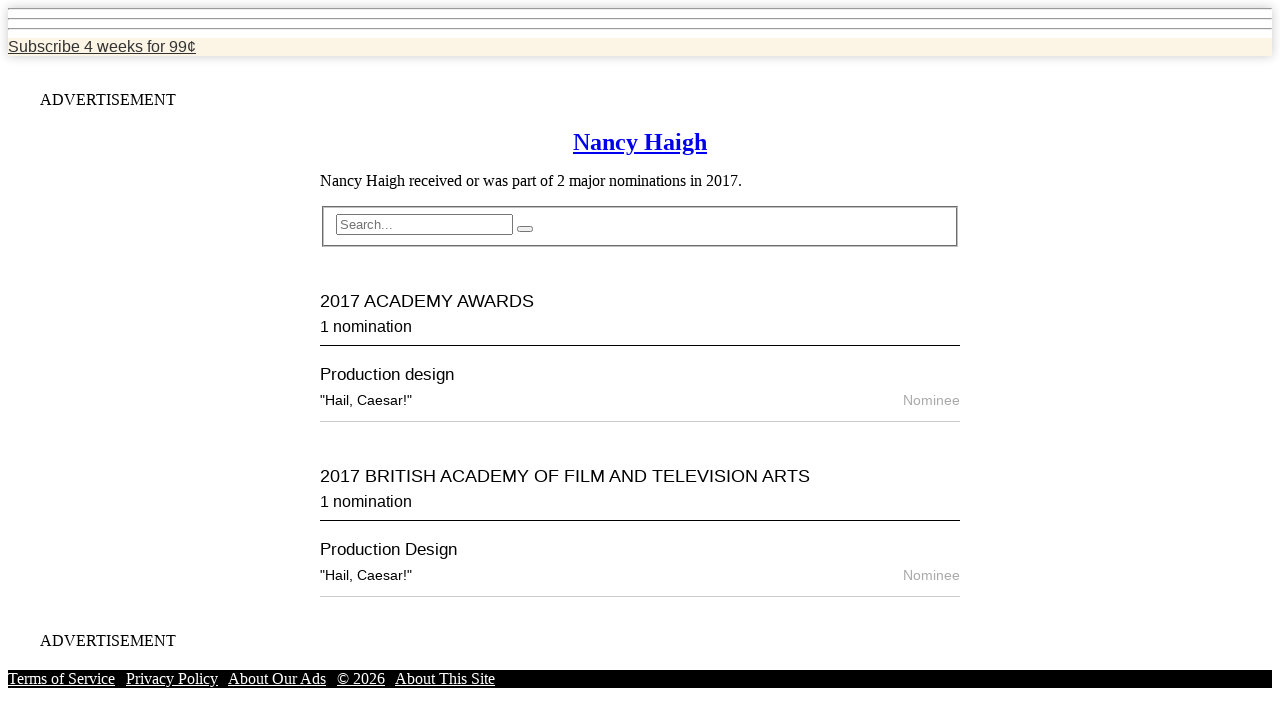

--- FILE ---
content_type: text/html
request_url: https://envelope.latimes.com/awards/people/nancy-haigh/
body_size: 5158
content:

<!DOCTYPE html>

<html lang="en">
<head>
<!--
                                                  _..
          ____     _   _____   _     ___..-"""-.  `)^|   .-"""-..___    ____   _____  ____   _  __
         |  _ \   / \ |_   _| / \   `-...___ `=.`-.`  \-`.=` ___...-`  |  _ \ | ____|/ ___| | |/ /
         | | | | / _ \  | |  / _ \          `\  ` ##### `  /`          | | | ||  _|  \___ \ | ` /
         | |_| |/ ___ \ | | / ___ \           `--;|||||;--`            | |_| || |___  ___) || . \
         |____//_/   \_\|_|/_/   \_\             /\|||/\               |____/ |_____||____/ |_|\_\
        _______________________________________ ( /;-;\ ) _________________________________________
                                                 `-...-`
        -->
<!-- Created using v1.2.2 of the Los Angeles Times Data Desk's base templates -->
<!-- Learn more at cookbook.latimes.com -->
<!-- Good with data? -->
<!-- Tired of grinding on the same old apps? -->
<!-- Want to use your skills in defense of truth, justice and the American way? -->
<!-- Email datadesk@latimes.com and let us know you're out there. -->
<script type="text/javascript">var _sf_startpt=(new Date()).getTime()</script>
<!-- metadata -->
<title>Nancy Haigh: Nominations and awards - The Los Angeles Times</title>
<meta charset="utf-8"/>
<meta content="Major award nominations and wins for Nancy Haigh, as compiled by The Los Angeles Times." name="description"/>
<meta content="" name="keywords"/>
<meta content="width=device-width, initial-scale=1.0" name="viewport"/>
<link href="//d1qqc1e9kvmdh8.cloudfront.net/img/apple-touch-icon.png" rel="apple-touch-icon" sizes="144x144"/>
<link href="/static/images/favicon-32x32.png" rel="icon" sizes="32x32" type="image/x-icon"/>
<link href="/static/images/favicon-16x16.png" rel="icon" sizes="16x16" type="image/x-icon"/>
<link href="//plus.google.com/u/0/112727226361732924638" rel="publisher"/>
<meta content="Copyright (c) 2019 Los Angeles Times" name="copyright"/>
<meta content="Q5nHuWhs9_f2ngT2i_BBjU_oZWvKnctd0QWw7kX2GQc" name="google-site-verification">
<meta content="2017-07-24" name="date"/>
<link href="https://envelope.latimes.com/awards/people/nancy-haigh/" rel="canonical"/>
<meta content="latimes.com" property="og:site_name"/>
<meta content="article" property="og:type"/>
<meta content="Nancy Haigh: Nominations and awards - The Los Angeles Times" property="og:title"/>
<meta content="https://envelope.latimes.com/awards/people/nancy-haigh/" property="og:url"/>
<meta content="https://envelope.latimes.com/static/images/facebook_og_image.jpg" property="og:image"/>
<meta content="Major award nominations and wins for Nancy Haigh, as compiled by The Los Angeles Times." property="og:description"/>
<meta content="@latimes" name="twitter:site"/>
<meta content="summary_large_image" name="twitter:card"/>
<meta content="Nancy Haigh: Nominations and awards - The Los Angeles Times" name="twitter:title"/>
<meta content="https://envelope.latimes.com/static/images/twitter_og_image.jpg" name="twitter:image:src"/>
<meta content="Major award nominations and wins for Nancy Haigh, as compiled by The Los Angeles Times." name="twitter:description"/>
<meta content="5863113009" property="fb:page_id"/>
<meta content="100000786395051" property="fb:admins"/>
<meta content="121694484590917" property="fb:app_id"/>
<meta content="2017-07-19" itemprop="dateCreated">
<meta content="2017-07-24" itemprop="dateModified">
<script type="application/ld+json">
    {
      "@context": "http://schema.org",
      "@type": "NewsArticle",
      "mainEntityOfPage": {
        "@type": "WebPage",
        "@id": "https://envelope.latimes.com/awards/people/nancy-haigh/"
      },
      "headline": "Nancy Haigh: nominations and awards",
      "image": "",
      "datePublished": "2017-07-19T00:00",
      "dateModified": "2017-07-24T22:18",
      "author": {
        "@type": "Organization",
        "name": "Los Angeles Times"
      },
       "publisher": {
        "@type": "Organization",
        "name": "Los Angeles Times",
        "logo": {
          "@type": "ImageObject",
          "url": "https://www.trbimg.com/img-544ff559/turbine/la-los-angeles-times-logo-rss/250.png"
        }
      },
      "description": "Profile of Nancy Haigh, nominations received and awards won"
    }
    </script>
<!-- css -->
<link href="//d1qqc1e9kvmdh8.cloudfront.net/bootstrap/2.3.2/css/bootstrap.min.css" rel="stylesheet" type="text/css"/>
<link href="//d1qqc1e9kvmdh8.cloudfront.net/css/ngux-tophat-1.2.4.min.css" rel="stylesheet" type="text/css">
<link href="//d1qqc1e9kvmdh8.cloudfront.net/bootstrap/2.3.2/css/bootstrap-responsive.min.css" rel="stylesheet" type="text/css">
<link href="//d1qqc1e9kvmdh8.cloudfront.net/css/ngux-tophat-responsive-1.2.4.min.css" rel="stylesheet" type="text/css">
<style>
                @media (max-width: 380px){
                    #tophat-logo {
                        background-image: url('/static/images/latimes-dark.svg')!important;
                    }
                }
            

        #footer-container {
            background-color: black;
        }
        #footer-container a,
        #footer-container span {
            color: white;
        }
        </style>
<link href="/static/css/awards-styles.css?1566239346" media="screen" rel="stylesheet"/>
<!-- javascript -->
<!--[if lt IE 9]>
                  <script type="text/javascript" src="//d1qqc1e9kvmdh8.cloudfront.net/js/html5shiv.js"></script>
             <![endif]-->
<script src="//d1qqc1e9kvmdh8.cloudfront.net/js/jquery-3.2.1/jquery-3.2.1.min.js" type="text/javascript"></script>
<script src="//d1qqc1e9kvmdh8.cloudfront.net/bootstrap/2.3.2/js/bootstrap.min.js" type="text/javascript"></script>
<script src="//d1qqc1e9kvmdh8.cloudfront.net/js/underscore-1.8.3-min.js" type="text/javascript"></script>
<script src="https://cdns.gigya.com/js/socialize.js?apiKey=2_COh26GgfZDptreu0iQ9aknzT_Ig861qYxOHZVxizrZMTn81vygTB-ptN33wgCtrj" type="text/javascript"></script>
<script src="//d1qqc1e9kvmdh8.cloudfront.net/js/ngux-tophat-1.2.4.min.js" type="text/javascript"></script>
<!--[if lte IE 7]><script type="text/javascript" src="//d1qqc1e9kvmdh8.cloudfront.net/js/icons-ie7.js"></script><![endif]-->
<script src="//d1qqc1e9kvmdh8.cloudfront.net/js/ngux-ads-2.4.2.min.js" type="text/javascript"></script>
</link></link></link></meta></meta></meta><script type="text/javascript">
        document.addEventListener("DOMContentLoaded", () => {
            const yearElement = document.querySelector('.copyright-year');
            const currentYear = new Date().getFullYear();
            if (yearElement.textContent.trim() !== String(currentYear)) {
                yearElement.textContent = currentYear;
            }
        });
        </script></head>
<body>
<nav title="Navigation">
<div id="tophat-container">
<div id="tophat">
<span id="tophat-dropdown">
<hr/>
<hr/>
<hr/>
</span>
<a href="//www.latimes.com/" id="tophat-logo"></a>
<div class="pull-right">
<a href="https://www.latimes.com/subscriptions/">
<div class="subscribe-button">Subscribe
                     <span id="price">4 weeks for 99¢</span>
</div>
</a>
</div>
<div class="tophat-links">
<ul id="ceremomy-list"></ul>
</div>
</div>
</div>
</nav>
<div class="container" id="container">
<article>
<!-- sponsor topper -->
<article class="container ad-container">
<header class="center">
<aside class="banner-ad" title="Advertisement">
<div class="tophat-banner-container">
<div class="tophat-banner">
<div class="advert"></div>
<span class="tophat-ad-label">ADVERTISEMENT</span>
</div>
</div>
</aside>
</header>
</article>
<div class="sharebuttons clearfix">
<i class="LATFacebook" data-socialshare-type="facebook"></i>
<i class="LATTwitter" data-socialshare-type="twitter"></i>
<i class="LATEmail" data-socialshare-type="email"></i>
</div>
<script type="text/javascript">
    // share buttons
    (function ($, gigya) {
        // if multiples are loaded on a page, iterate through them so we can have
        // independent hover events.
        $(function() {
            $('.sharebuttons i').click(function () {
                var $this = $(this);
                var container = $this.parents('.sharebuttons');
                var provider = $this.attr('data-socialshare-type'), url, title, description, image, dialogType;
                if (provider === 'shareParent') {
                    return false;
                } else if (provider === 'link') {
                    window.location.href = $this.attr("data-socialshare-href");
                    return false;
                }
                url = container.attr('data-url') || $('meta[property="og:url"]').attr('content') || window.location.protocol + "//" + window.location.host + window.location.pathname;
                title = container.attr('data-title') || $('meta[property="og:title"]').attr('content') || document.title;
                description = container.attr('data-description') || $('meta[property="og:description"]').attr('content') || "";
                image = container.attr('data-image') || $('meta[property="og:image"]').attr('content') || "http://graphics.latimes.com/static/img/latimes-data.png";
                dialogType = container.attr('data-dialog-type') || "share";
                if (provider === 'twitter') {
                    hash_tag = $this.attr('data-hash-tag') || false;
                    if (hash_tag) {
                        title = title + ' ' + hash_tag;
                    }
                }
                if (provider === 'email') {
                    gigya.socialize.showShareUI({
                        userAction: new gigya.socialize.UserAction({
                            title: title
                        }),
                        hideSidebar: true,
                        initialView: 'email',
                        emailBody: '$userMsg$<br/><br/><a href="' + url + '" target="_blank">' + title + "</a><br/><br/>This message was sent to you by $sender$",
                        useHTML: true,
                        title: title
                    });
                } else {
                    gigya.socialize.postBookmark({
                        url: url,
                        provider: provider,
                        title: title,
                        thumbnailURL: image,
                        description: description,
                        facebookDialogType: dialogType
                    });
                }
            });
        });
    })(jQuery, gigya);
</script>
<h1 class="lead-headline"><a href="/awards/people/nancy-haigh/">Nancy Haigh</a></h1>
<section class="section-body">
<p> Nancy Haigh received or was part of 2 major nominations in 2017.</p>
<div class="row">
<div class="search span4 offset2">
<form action="/awards/search-results/" class="standalone-search" id="searchForm" method="get">
<fieldset>
<input id="search" name="q" placeholder="Search..." type="text" value=""/>
<button class="btn" type="submit">
<i class="LATSearch01"></i>
</button>
</fieldset>
</form>
</div>
</div>
<div class="list-headline">
<a href="/awards/academy-awards/2017/">2017 Academy Awards <i class="LATLinkOutArrow"></i></a>
<br/><span class="nominations-count">1 nomination</span>
</div>
<div class="name-row-1">
<div class="name-row-1-item-1 category-name-row">
<a href="/awards/academy-awards/categories/production-design/">Production design</a>
</div>
</div>
<div class="name-row-2">
<div class="name-row-2-item-1">
<a href="/awards/titles/hail-caesar/">"Hail, Caesar!"</a>
</div>
<div class="name-row-2-item-3">
<span class="nominee-label">Nominee</span>
<!-- end winner if -->
</div>
</div>
<div class="list-headline">
<a href="/awards/bafta/2017/">2017 British Academy of Film and Television Arts <i class="LATLinkOutArrow"></i></a>
<br/><span class="nominations-count">1 nomination</span>
</div>
<div class="name-row-1">
<div class="name-row-1-item-1 category-name-row">
<a href="/awards/bafta/categories/production-design/">Production Design</a>
</div>
</div>
<div class="name-row-2">
<div class="name-row-2-item-1">
<a href="/awards/titles/hail-caesar/">"Hail, Caesar!"</a>
</div>
<div class="name-row-2-item-3">
<span class="nominee-label">Nominee</span>
<!-- end winner if -->
</div>
</div>
</section>
<!-- sponsor topper -->
<article class="container ad-container">
<header class="center">
<aside class="banner-ad" title="Advertisement">
<div class="tophat-banner-container">
<div class="tophat-banner">
<div class="advert"></div>
<span class="tophat-ad-label">ADVERTISEMENT</span>
</div>
</div>
</aside>
</header>
</article>
</article>
</div>
<script src="//sadmin.brightcove.com/js/BrightcoveExperiences.js" type="text/javascript"></script>
<script src="/static/js/video_app.js" type="text/javascript"></script>
<script src="/static/js/menu_app.js" type="text/javascript"></script>
<script type="text/javascript">
        var menu_app_data = [{"slate_name": "2019 Academy Awards", "award_year": "2019", "org_slug": "academy-awards", "is_published": true}, {"slate_name": "2019 British Academy of Film and Television Arts", "award_year": "2019", "org_slug": "bafta", "is_published": true}, {"slate_name": "2019 Screen Actors Guild Awards", "award_year": "2019", "org_slug": "sag-aftra", "is_published": true}, {"slate_name": "2019 Golden Globes", "award_year": "2019", "org_slug": "golden-globes", "is_published": true}, {"slate_name": "2018 Primetime Emmys", "award_year": "2018", "org_slug": "emmys", "is_published": true}, {"slate_name": "2018 Creative Arts Emmys", "award_year": "2018", "org_slug": "emmys-creative-arts", "is_published": true}, {"slate_name": "2018 Academy Awards", "award_year": "2018", "org_slug": "academy-awards", "is_published": true}, {"slate_name": "2018 Film Independent Spirit Awards", "award_year": "2018", "org_slug": "film-independent", "is_published": true}, {"slate_name": "2018 British Academy of Film and Television Arts", "award_year": "2018", "org_slug": "bafta", "is_published": true}, {"slate_name": "2018 Writers Guild of America Awards", "award_year": "2018", "org_slug": "writers-guild", "is_published": true}, {"slate_name": "2018 Directors Guild of America Awards", "award_year": "2018", "org_slug": "directors-guild", "is_published": true}, {"slate_name": "2018 Screen Actors Guild Awards", "award_year": "2018", "org_slug": "sag-aftra", "is_published": true}, {"slate_name": "2018 Producers Guild Awards", "award_year": "2018", "org_slug": "producers-guild-of-america", "is_published": true}, {"slate_name": "2018 NAACP Image Awards", "award_year": "2018", "org_slug": "naacp-image", "is_published": true}, {"slate_name": "2018 Critics' Choice Awards", "award_year": "2018", "org_slug": "critics-choice", "is_published": true}, {"slate_name": "2018 Golden Globes", "award_year": "2018", "org_slug": "golden-globes", "is_published": true}, {"slate_name": "2018 National Society of Film Critics", "award_year": "2018", "org_slug": "national-society-of-film-critics", "is_published": true}, {"slate_name": "2018 American Film Institute", "award_year": "2018", "org_slug": "american-film-institute", "is_published": true}, {"slate_name": "2017 New York Film Critics Circle", "award_year": "2018", "org_slug": "new-york-film-critics-circle", "is_published": true}, {"slate_name": "2017 Boston Society of Film Critics", "award_year": "2018", "org_slug": "boston-society-of-film-critics", "is_published": true}, {"slate_name": "2017 Los Angeles Film Critics Association", "award_year": "2018", "org_slug": "los-angeles-film-critics", "is_published": true}, {"slate_name": "2017 Primetime Emmys", "award_year": "2017", "org_slug": "emmys", "is_published": true}, {"slate_name": "2017 Academy Awards", "award_year": "2017", "org_slug": "academy-awards", "is_published": true}, {"slate_name": "2017 British Academy Of Film And Television Arts", "award_year": "2017", "org_slug": "bafta", "is_published": true}, {"slate_name": "2017 Director's Guild Awards", "award_year": "2017", "org_slug": "directors-guild", "is_published": true}, {"slate_name": "2017 Golden Globes", "award_year": "2017", "org_slug": "golden-globes", "is_published": true}];
        $(function (){
            video_app.boot();
            menu_app.boot(menu_app_data);
        });
    </script>
<!-- google analytics code -->
<script type="text/javascript">
                  (function(i,s,o,g,r,a,m){i['GoogleAnalyticsObject']=r;i[r]=i[r]||function(){
                  (i[r].q=i[r].q||[]).push(arguments)},i[r].l=1*new Date();a=s.createElement(o),
                  m=s.getElementsByTagName(o)[0];a.async=1;a.src=g;m.parentNode.insertBefore(a,m)
                  })(window,document,'script','//www.google-analytics.com/analytics.js','ga');
                  ga('create', 'UA-40841508-1', 'latimes.com');
                  ga('send', 'pageview');
            </script>
<script type="text/javascript">
                ((((window.trb || (window.trb = {})).data || (trb.data = {})).metrics || (trb.data.metrics = {})).thirdparty = {
                    pageName: 'lat:envelope:entertainment:la-et-mn-nancy-haigh-nominee-detail:articleproject.',
                    channel: 'entertainment',
                    server: 'envelope.latimes.com',
                    hier1: 'latimes:entertainment',
                    hier2: 'entertainment',
                    prop1: 'D=pageName',
                    prop2: 'entertainment',
                    prop38: 'articleproject',
                    prop57: 'D=c38',
                    prop59: '',
                    eVar20: 'latimes',
                    eVar21: 'D=c38',
                    eVar34: 'D=ch',
                    eVar35: 'D=pageName',
                    events: '',
                });
            </script>
<script src="//www.latimes.com/thirdpartyservice?disablenav=true"></script>
<footer title="Footer">
<nav id="footer-container">
<div id="footer">
<div id="tos">
<a href="https://www.latimes.com/terms">Terms of Service</a> |
                    <a href="https://www.latimes.com/privacy">Privacy<span class="hidden-phone"> Policy</span></a> |
                    <a href="https://www.latimes.com/about/lat-about-our-ads-htmlstory.html"><span class="hidden-phone">About Our </span>Ads</a> |
                    <a href="https://www.latimes.com/about/la-reprint-request-splash-htmlstory.html">© <script type="text/javascript">document.write(new Date().getFullYear())</script></a> |
                    <a href="https://www.latimes.com/about/la-about-us-storygallery.html"><span class="hidden-phone">About This Site</span></a>
</div>
</div>
</nav>
</footer>
<script type="text/javascript">
            var _sf_async_config={};
                /** CONFIGURATION START **/
                _sf_async_config.uid = 3908;
                _sf_async_config.domain = 'www.latimes.com';
                _sf_async_config.useCanonical = true;
                _sf_async_config.sections = 'entertainment';
                _sf_async_config.authors = 'LAT Graphics';
                /** CONFIGURATION END **/
                (function(){
                  function loadChartbeat() {
                    window._sf_endpt=(new Date()).getTime();
                    var e = document.createElement('script');
                    e.setAttribute('language', 'javascript');
                    e.setAttribute('type', 'text/javascript');
                    e.setAttribute('src', '//static.chartbeat.com/js/chartbeat.js');
                    document.body.appendChild(e);
                  }
                  var oldonload = window.onload;
                  window.onload = (typeof window.onload != 'function') ?
                     loadChartbeat : function() { oldonload(); loadChartbeat(); };
                })();
            </script>
</body>
</html>


--- FILE ---
content_type: application/javascript
request_url: https://envelope.latimes.com/static/js/video_app.js
body_size: 2115
content:
// adding brightcove video

var video_app = {};
video_app.selector = "section.graphic";
video_app.el = $(video_app.selector);

video_app.boot = function(){
    function buildBrightcoveVideo(videoID, el_id){
        var $el = $('#' + el_id), vidHeight, vidWidth;
        el = document.getElementById(el_id);
        var num = Math.floor((Math.random() * 100000000) + 1);
        var embed = "<div class='responsive-embed'><object id='myExperience" + videoID + "' class='BrightcoveExperience'><param name='bgcolor' value='#FFFFFF' /><param name='wmode' value='transparent' /><param name='autoStart' value='true' /><param name='sectionName' value ='/world' /><param name='contentItemType' value ='embed' /><param name='omnitureServer' value='' /><param name='omnitureAcct' value='' /><param name='width' value='100%' /><param name='height' value='100%' /><param name='playerID' value='3688749016001' /><param name='playerKey' value='AQ~~,AAADW0fLrjE~,LYy0aySaVACe66ugiBR5AtAO4ZZLpa-J' /><param name='adServerURL' value=http://pubads.g.doubleclick.net/gampad/ads?iu=/4011/trb.latimes/sports&sz=3x3&cust_params=pos%3Dpre&impl=s&gdfp_req=1&env=vp&output=xml_vast&unviewed_position_start=1&url=http://graphics.latimes.com/ronda-rousey/&correlator=" + num + "' /><param name='additionalAdTargetingParams' value='' /><param name='externalAds' value='true' /><param name='linkBaseURL' value='" + document.location.href + "' /><param name='isVid' value='true' /><param name='isUI' value='true' /><param name='dynamicStreaming' value='true' /><param name='showNoContentMessage' value='true' /><param name='secureConnections' value='true' /><param name='secureHTMLConnections' value='true' /><param name='includeAPI' value='true' /><param name='templateLoadHandler' value='onTemplateLoad' /><param name='@videoPlayer' value='ref:" + videoID + "' /></object></div>";
        el.innerHTML = embed;
    };
    // bind video play buttons to generate the brightcove embed on click.
    $('.video-play-btn').on('click', function(e){
        e.preventDefault();
        var videoID = $(this).attr('data-video');
        var el = $(this).attr('data-element');
        buildBrightcoveVideo(videoID, el);
        brightcove.createExperiences();
    });
};
